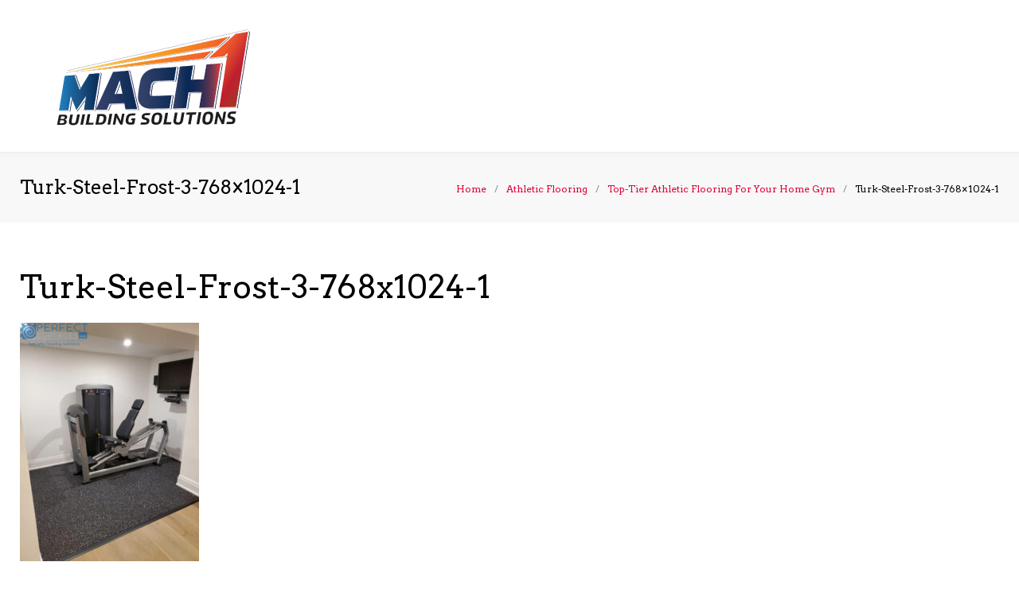

--- FILE ---
content_type: text/css
request_url: https://blog.garagefrontiers.com/wp-content/themes/monstroid2-child/style.css?ver=1.0.0
body_size: 494
content:
@charset "UTF-8";/*!
Theme Name: Monstroid2 Child
Theme URI: http://www.templatemonster.com/wordpress-themes.php
Author: Template Monster
Author URI: http://www.templatemonster.com/
Description: Monstroid2 - truely multipurpose WordPress theme for real life projects. Built with love and care by TemplateMonster.
Template: monstroid2
Version: 1.0.0
License: GNU General Public License v3 or later
License URI: http://www.gnu.org/licenses/gpl-3.0.html
Text Domain: monstroid2-child
Tags: one-column, two-columns, three-columns, left-sidebar, right-sidebar, custom-background, custom-colors, custom-menu, featured-images, post-formats, sticky-post, theme-options, threaded-comments, translation-ready, grid-layout, custom-header, custom-logo, footer-widgets, flexible-header, blog
DocumentationID: monstroid_2

This theme, like WordPress, is licensed under the GPL.
Use it to make something cool, have fun, and share what you've learned with others.

Monstroid2 is based on Underscores http://underscores.me/, (C) 2012-2015 Automattic, Inc.
Underscores is distributed under the terms of the GNU GPL v2 or later.

Normalizing styles have been helped along thanks to the fine work of
Nicolas Gallagher and Jonathan Neal http://necolas.github.com/normalize.css/
*/


.social-list .menu-item>a::before {
    font-family: "Font Awesome 5 Brands" !important;
}